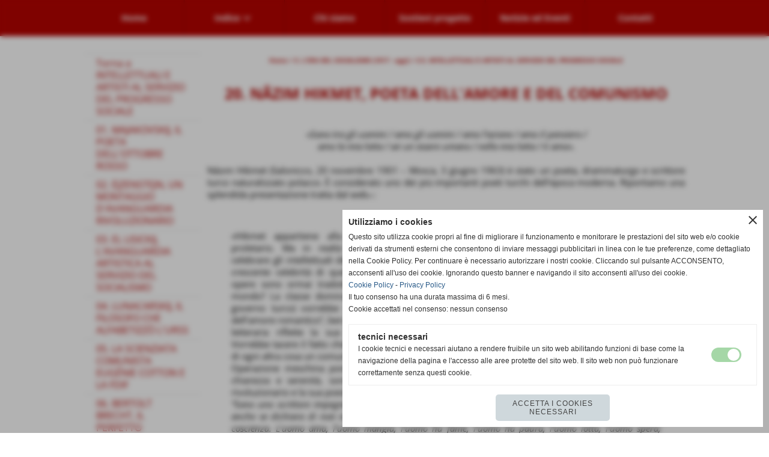

--- FILE ---
content_type: text/html; charset=UTF-8
request_url: https://www.storiauniversale.it/20-NAZIM-HIKMET-POETA-DELL-AMORE-E-DEL-COMUNISMO.htm
body_size: 14839
content:
<!-- T. scheda: 0.001 -->
<!-- T. pagine: 0.050 -->
<!DOCTYPE html>
<html lang="it">
<head>
<title>20. N&Acirc;ZIM HIKMET, POETA DELL'AMORE E DEL COMUNISMO</title>
<meta charset="utf-8">
<meta name="description" content="N&acirc;z&#305;m Hikmet (Salonicco, 20 novembre 1901 &ndash; Mosca, 3 giugno 1963) &egrave; stato un poeta, drammaturgo e scrittore turco naturalizzato polacco. &Egrave; considerato uno">
<meta name="keywords" content="20. N&Acirc;ZIM HIKMET, POETA DELL'AMORE E DEL COMUNISMO,N&acirc;z&#305;m Hikmet (Salonicco, 20 novembre 1901 &ndash; Mosca, 3 giugno 1963) &egrave; stato un poeta, drammaturgo e sc,Hikmet appartiene alla cultura ed all'orgoglio proletario. Ma in realt&agrave; cosa sono chiamati a celebra">
<link rel="canonical" href="https://www.storiauniversale.it/20-NAZIM-HIKMET-POETA-DELL-AMORE-E-DEL-COMUNISMO.htm"><meta http-equiv="Content-Security-Policy" content="upgrade-insecure-requests">
<meta property="og:author" content="www.storiauniversale.it">
<meta property="og:publisher" content="www.sitopiu.it">
<meta name="generator" content="www.sitopiu.it">
<meta name="robots" content="max-snippet:-1,max-image-preview:standard,max-video-preview:30">
<!-- CODICE HEAD AGGIUNTIVO -->
<!-- Global site tag (gtag.js) - Google Analytics -->
<script async src="https://www.googletagmanager.com/gtag/js?id=UA-50865293-3"></script>
<script>
  window.dataLayer = window.dataLayer || [];
  function gtag(){dataLayer.push(arguments);}
  gtag('js', new Date());

  gtag('config', 'UA-50865293-3');
</script>


<!-- Global site tag (gtag.js) - Google Analytics -->
<script async src="https://www.googletagmanager.com/gtag/js?id=UA-128014024-2"></script>
<script>
 window.dataLayer = window.dataLayer || [];
 function gtag(){dataLayer.push(arguments);}
 gtag('js', new Date());

 gtag('config', 'UA-128014024-2');
</script>

<!-- FINE CODICE HEAD AGGIUNTIVO -->

<link rel="stylesheet preload" as="style" type="text/css" href="https://www.storiauniversale.it/fonts/material-icons/material-icons.css">
<link rel="stylesheet preload" as="style" type="text/css" href="https://www.server149.h725.net/fonts/open-sans/open-sans.css">
<link rel="stylesheet preload" as="style" type="text/css" href="https://www.server149.h725.net/fonts/pontano-sans/pontano-sans.css">
<link rel="stylesheet preload" as="style" type="text/css" href="https://www.server149.h725.net/fonts/roboto/roboto.css">
	
<link href="https://www.storiauniversale.it/css_personali/cachestile_ridotta1_larga1_2187.css" rel="stylesheet" type="text/css" media="all">
<meta name="viewport" content="width=device-width, initial-scale=1.0">
<meta name="format-detection" content="telephone=no">
<script src="https://www.storiauniversale.it/js/jquery.js"></script>
<script src="https://www.storiauniversale.it/js/datatimepicker/jquery.ui.timepicker.js?v=0.3.2" defer></script>
<link href="https://www.storiauniversale.it/js/datatimepicker/jquery.ui.timepicker.css?v=0.3.2" rel="stylesheet" type="text/css"/>
<script src="https://www.storiauniversale.it/js/jquery.ui.core.js"></script>
<script src="https://www.storiauniversale.it/js/datatimepicker/jquery.ui.datepicker.js" defer></script>
<script src="https://www.storiauniversale.it/js/datatimepicker/jquery.ui.timepicker-it.js" defer></script>
<script src="https://www.storiauniversale.it/js/datatimepicker/jquery.ui.datepicker-it.js" defer></script>
<link rel="stylesheet" href="https://www.storiauniversale.it/js/jquery-ui.css">

<script src="https://www.storiauniversale.it/js/libvarie.js?lu=04122025160231"></script>
<script src="https://www.storiauniversale.it/js/cookie/cookie.php?lu=04122025160231" defer></script>
<script src="https://www.storiauniversale.it/js/defer.php?lu=04122025160231" defer></script>
<script src="https://www.storiauniversale.it/js/menu.php?lu=04122025160231" defer></script>
<script src="https://www.storiauniversale.it/js/carrello.php?lu=04122025160231" defer></script>

<link rel="stylesheet preload" as="style" type="text/css" href="https://www.storiauniversale.it/js/slideshow/slideshow_css.php?lu=04122025160231">
<script src="https://www.storiauniversale.it/js/slideshow/slideshow_js.php?lu=04122025160231" defer></script>

<link rel="stylesheet preload" as="style" type="text/css" href="https://www.storiauniversale.it/js/slideshow2.0/slideshow_css.php?lu=04122025160231">
<script src="https://www.storiauniversale.it/js/slideshow2.0/slideshow_js.php?lu=04122025160231" defer></script>

<link rel="stylesheet preload" as="style" type="text/css" href="https://www.storiauniversale.it/js/calendario/calendario.css?lu=04122025160231">
<script src="https://www.storiauniversale.it/js/calendario/calendario.js?lu=04122025160231" defer></script>

<link rel="stylesheet preload" as="style" type="text/css" href="https://www.storiauniversale.it/js/boxscorrimento/boxscorrimento_css.php">
<script src="https://www.storiauniversale.it/js/boxscorrimento/boxscorrimento_js.php?lu=04122025160231" defer></script>

<link rel="stylesheet preload" as="style" type="text/css" href="https://www.storiauniversale.it/lightbox/lightbox_css.php?lu=04122025160231">
<script src="https://www.storiauniversale.it/lightbox/lightbox.js?lu=04122025160231" defer></script>

<script src="https://www.storiauniversale.it/js/inviaamico/inviaamico.js?lu=04122025160231" defer></script>

<!--Per rendere il sistema dei video di sfondo funzionante anche su explorer NON ELIMINARE LACIARE COSI-->
<!--[if lt IE 9]>
<script>
document.createElement('video');
</script>
<![endif]-->


<!-- NON SONO UN MODELLO -->	<script>
		var $jQCheckCampoAggiuntivo = jQuery.noConflict();
		
		$jQCheckCampoAggiuntivo(document).ready(function (index){
			
			$jQCheckCampoAggiuntivo("form[id^='moduloOrdine']").submit(function(index) {
				
				var selettore=$jQCheckCampoAggiuntivo(this).attr('id');
				var array=selettore.split('moduloOrdine');
				var trovate2=true;
				var patternemail = new RegExp(/^(("[\w-+\s]+")|([\w-+]+(?:\.[\w-+]+)*)|("[\w-+\s]+")([\w-+]+(?:\.[\w-+]+)*))(@((?:[\w-+]+\.)*\w[\w-+]{0,66})\.([a-z]{2,6}(?:\.[a-z]{2})?)$)|(@\[?((25[0-5]\.|2[0-4][\d]\.|1[\d]{2}\.|[\d]{1,2}\.))((25[0-5]|2[0-4][\d]|1[\d]{2}|[\d]{1,2})\.){2}(25[0-5]|2[0-4][\d]|1[\d]{2}|[\d]{1,2})\]?$)/i);
				var patterndate = new RegExp(/(?:0[1-9]|[12][0-9]|3[01])\/(?:0[1-9]|1[0-2])\/(?:19|20\d{2})/);
				
				$jQCheckCampoAggiuntivo("#moduloOrdine"+array[1]+" div[id^='ordinedatoaggiuntivovis_']").each(function (index, value) { 
					
					if(
						(!$jQCheckCampoAggiuntivo(this).find('input').val() || $jQCheckCampoAggiuntivo(this).find('input').val()=='undefined') && 
						(!$jQCheckCampoAggiuntivo(this).find('select').val() || $jQCheckCampoAggiuntivo(this).find('select').val()=='undefined') && 
						(!$jQCheckCampoAggiuntivo(this).find('textarea').val() || $jQCheckCampoAggiuntivo(this).find('textarea').val()=='undefined')
					)
					{
						trovate2=false;
					}
					else
					{
						//controllo i dati inseriti se email o data
						if($jQCheckCampoAggiuntivo(this).find('input').attr("id"))
						{
							var tipocampo = $jQCheckCampoAggiuntivo(this).find('input').attr("id").split('_');
							if(tipocampo[0]=='campoemail') 
							{
								if(!patternemail.test( $jQCheckCampoAggiuntivo(this).find('input').val() ))
								{
									trovate2=false;
								}								
							}
							else if(tipocampo[0]=='campodata')
							{
								if(!patterndate.test( $jQCheckCampoAggiuntivo(this).find('input').val() ))
								{
									trovate2=false;
								}
							}
						}						
					}													
				});
				
				if(!trovate2)
					{
					$jQCheckCampoAggiuntivo("#moduloOrdine"+array[1]+" #avvisocampiaggiuntivicomprasubito"+array[1]).show();
					return false;
					}
				else
					{
					$jQCheckCampoAggiuntivo("#moduloOrdine"+array[1]+" #avvisocampiaggiuntivicomprasubito"+array[1]).hide();
					}
			});
		});
	</script>
	
		
	
<style>

</style>
<!-- foglio stampa -->
<link rel="stylesheet" href="https://www.storiauniversale.it/css/stampa.css" media="print"> 

<!-- T. intestazionecss: 0.010 -->
	
<script>
var $jQPagina = jQuery.noConflict();
$jQPagina(document).ready(function (){
 
	initialize();
});

function initialize() {
}
</script>
<meta property="og:title" content="20. N&Acirc;ZIM HIKMET, POETA DELL'AMORE E DEL COMUNISMO" />
<meta property="og:type" content="article" />
<meta property="og:url" content="https://www.storiauniversale.it/20-NAZIM-HIKMET-POETA-DELL-AMORE-E-DEL-COMUNISMO.htm" />
<meta property="og:description" content="N&acirc;z&#305;m Hikmet (Salonicco, 20 novembre 1901 &ndash; Mosca, 3 giugno 1963) &egrave; stato un poeta, drammaturgo e scrittore turco naturalizzato polacco. &Egrave; considerato uno" />
<!-- img meta: nazim-hikmet-poeta-dell-amore-e-del-comunismo.jpg --><!-- 3 -->
<meta property="og:image" content="https://www.storiauniversale.it/foto/grandi/nazim-hikmet-poeta-dell-amore-e-del-comunismo.jpg" />
<meta name="twitter:image" content="https://www.storiauniversale.it/foto/grandi/nazim-hikmet-poeta-dell-amore-e-del-comunismo.jpg" />
<meta name="twitter:image:alt" content="nazim-hikmet-poeta-dell-amore-e-del-comunismo" />
<meta property="og:image:type" content="image/jpg" />
<meta property="og:image:width" content="800" />
<meta property="og:image:height" content="489" />

<meta name="twitter:card" content="summary_large_image">
<meta name="twitter:creator" content="@storiauniversale.it" />
<meta name="twitter:site" content="@storiauniversale.it">
<meta name="twitter:title" content="20. N&Acirc;ZIM HIKMET, POETA DELL'AMORE E DEL COMUNISMO">
<meta name="twitter:description" content="N&acirc;z&#305;m Hikmet (Salonicco, 20 novembre 1901 &ndash; Mosca, 3 giugno 1963) &egrave; stato un poeta, drammaturgo e scrittore turco naturalizzato polacco. &Egrave; considerato uno">
<meta name="twitter:domain" content="www.storiauniversale.it"></head>
<body id="pagine_aggiuntive-scheda-306" class="pagine_aggiuntive-root-17">
	<a href="#contenuto-main" class="skip-link">Salta al contenuto principale</a>
<!-- inizio oggetti liberi body --><!-- fine oggetti liberi body -->
	<div id="sfondo-sito">
		<div id="data-ora">09 Dicembre 2025</div>
		
	<div id="accessoriofisso01"></div><div id="accessoriofisso02"></div><div id="accessorio-iniziosito"></div>
	<header id="testa" role="banner">
	    <div id="testa-interna"><!-- inizio oggetti liberi testa -->
<!-- fine oggetti liberi testa --><!-- no cache --><!-- menu: 1 | eredita: no | chi eredita:  | tipo: orizzontale -->
	<div id="ancora-menu-orizzontale1-34"></div>
	<nav class="menu-orizzontale menu-orizzontale-con-blocco" id="menu-orizzontale1-34" style="z-index: 99" data-tipoMenu="orizzontale">
		<div class="menu-orizzontale-riga">
			<ul><li class="menu-orizzontale-tasto">
	<a href="https://www.storiauniversale.it/" title="Home" data-urlPulsante="" data-moduloPulsante="homepage">Home</a>
</li><li class="menu-orizzontale-tasto">
	<a href="https://www.storiauniversale.it/Indice.htm" title="Indice" data-hatendina="true" data-urlPulsante="Indice.htm" data-moduloPulsante="pagine_aggiuntive">Indice</a><span class="menu-orizzontale-tasto-aprichiudi notranslate">keyboard_arrow_down</span>
					<div class="menu-orizzontale-tendina">
						<div class="menu-orizzontale-tendina-tasto">
							<a href="https://www.storiauniversale.it/indice-dettagliato.htm" title="Indice dettagliato" data-urlPulsante="indice-dettagliato.htm" data-moduloPulsante="pagine_aggiuntive">Indice dettagliato</a>
						</div>
					</div>
</li><li class="menu-orizzontale-tasto">
	<a href="https://www.storiauniversale.it/Chi-siamo.htm" title="Chi siamo" data-urlPulsante="Chi-siamo.htm" data-moduloPulsante="pagine_aggiuntive">Chi siamo</a>
</li><li class="menu-orizzontale-tasto">
	<a href="https://www.storiauniversale.it/Sostieni-il-progetto.htm" title="Sostieni il progetto" data-urlPulsante="Sostieni-il-progetto.htm" data-moduloPulsante="pagine_aggiuntive">Sostieni progetto</a>
</li><li class="menu-orizzontale-tasto">
	<a href="Notizie-ed-Eventi.htm" title="Notizie ed Eventi" data-urlPulsante="categorie.php?modulo_attuale=news" data-moduloPulsante="news">Notizie ed Eventi</a>
</li><li class="menu-orizzontale-tasto">
	<a href="https://www.storiauniversale.it/Contatti.htm" title="Contatti" data-urlPulsante="Contatti.htm" data-moduloPulsante="pagine_aggiuntive">Contatti</a>
</li>
				</ul>
			</div>
		</nav><!-- T. menu 34 parziale1: 0.000 | parziale2: 0.002 --><!-- T. menu 34: 0.002 -->		
	    <!-- CHIUSURA DI testa-interna -->
		</div>
	<!-- CHIUSURA DI testa -->
	</header>
	
	<div id="accessorio-iniziocontenuti"></div>		<div id="corpo-contenitore">
			<div id="corpo-contenuto-paginainterna">
				
				<div id="menu"><!-- no cache --><!-- menu: 193 | eredita: no | chi eredita:  | tipo: verticale -->
<nav id="menu-verticale-nav193-816" class="menu-verticale-box mv-scatola" data-tipoMenu="verticale">
	<div class="mv-testa">N&Acirc;ZIM HIKMET, POETA DELL&#39;AMORE E DEL COMUNISMO</div>
	<div class="mv-corpo">
				<div class="mv-link01-corpo">
					<a href="https://www.storiauniversale.it/55-INTELLETTUALI-E-ARTISTI-AL-SERVIZIO-DEL-PROGRESSO-SOCIALE.htm" title="5.5. INTELLETTUALI E ARTISTI AL SERVIZIO DEL PROGRESSO SOCIALE" data-urlPulsante="55-INTELLETTUALI-E-ARTISTI-AL-SERVIZIO-DEL-PROGRESSO-SOCIALE.htm" data-moduloPulsante="pagine_aggiuntive">Torna a INTELLETTUALI E ARTISTI AL SERVIZIO DEL PROGRESSO SOCIALE</a>
				</div>
				<div class="mv-link01-corpo">
					<a href="https://www.storiauniversale.it/1-MAJAKOVSKIJ-IL-POETA-DELL-OTTOBRE-ROSSO.htm" title="1. MAJAKOVSKIJ, IL POETA DELL'OTTOBRE ROSSO" data-urlPulsante="1-MAJAKOVSKIJ-IL-POETA-DELL-OTTOBRE-ROSSO.htm" data-moduloPulsante="pagine_aggiuntive">01. MAJAKOVSKIJ, IL POETA DELL'OTTOBRE ROSSO</a>
				</div>
				<div class="mv-link01-corpo">
					<a href="https://www.storiauniversale.it/2-JZENSTEJN-UN-MONTAGGIO-D-AVANGUARDIA-RIVOLUZIONARIO.htm" title="2. &#278;JZENSTEJN, UN MONTAGGIO D'AVANGUARDIA RIVOLUZIONARIO" data-urlPulsante="2-JZENSTEJN-UN-MONTAGGIO-D-AVANGUARDIA-RIVOLUZIONARIO.htm" data-moduloPulsante="pagine_aggiuntive">02. &#278;JZENSTEJN, UN MONTAGGIO D'AVANGUARDIA RIVOLUZIONARIO</a>
				</div>
				<div class="mv-link01-corpo">
					<a href="https://www.storiauniversale.it/3-EL-LISICKIJ-L-AVANGUARDIA-ARTISTICA-AL-SERVIZIO-DEL-SOCIALISMO.htm" title="3. EL LISICKIJ, L'AVANGUARDIA ARTISTICA AL SERVIZIO DEL SOCIALISMO" data-urlPulsante="3-EL-LISICKIJ-L-AVANGUARDIA-ARTISTICA-AL-SERVIZIO-DEL-SOCIALISMO.htm" data-moduloPulsante="pagine_aggiuntive">03. EL LISICKIJ, L'AVANGUARDIA ARTISTICA AL SERVIZIO DEL SOCIALISMO</a>
				</div>
				<div class="mv-link01-corpo">
					<a href="https://www.storiauniversale.it/4-LUNACARSKIJ-IL-FILOSOFO-CHE-ALFABETIZZO-L-URSS.htm" title="4. LUNACARSKIJ, IL FILOSOFO CHE ALFABETIZZ&Ograve; L'URSS" data-urlPulsante="4-LUNACARSKIJ-IL-FILOSOFO-CHE-ALFABETIZZO-L-URSS.htm" data-moduloPulsante="pagine_aggiuntive">04. LUNACARSKIJ, IL FILOSOFO CHE ALFABETIZZ&Ograve; L'URSS</a>
				</div>
				<div class="mv-link01-corpo">
					<a href="https://www.storiauniversale.it/5-LA-SCIENZIATA-COMUNISTA-EUGENIE-COTTON-E-LA-FDIF.htm" title="5. LA SCIENZIATA COMUNISTA EUG&Eacute;NIE COTTON E LA FDIF" data-urlPulsante="5-LA-SCIENZIATA-COMUNISTA-EUGENIE-COTTON-E-LA-FDIF.htm" data-moduloPulsante="pagine_aggiuntive">05. LA SCIENZIATA COMUNISTA EUG&Eacute;NIE COTTON E LA FDIF</a>
				</div>
				<div class="mv-link01-corpo">
					<a href="https://www.storiauniversale.it/6-BERTOLT-BRECHT-IL-PERFETTO-INTELLETTUALE-ORGANICO.htm" title="6. BERTOLT BRECHT, IL PERFETTO INTELLETTUALE ORGANICO" data-urlPulsante="6-BERTOLT-BRECHT-IL-PERFETTO-INTELLETTUALE-ORGANICO.htm" data-moduloPulsante="pagine_aggiuntive">06. BERTOLT BRECHT, IL PERFETTO INTELLETTUALE ORGANICO</a>
				</div>
				<div class="mv-link01-corpo">
					<a href="https://www.storiauniversale.it/7-I-ROMANZI-ANTICAPITALISTI-DI-THEODORE-DREISER.htm" title="7. I ROMANZI ANTICAPITALISTI DI THEODORE DREISER" data-urlPulsante="7-I-ROMANZI-ANTICAPITALISTI-DI-THEODORE-DREISER.htm" data-moduloPulsante="pagine_aggiuntive">07. I ROMANZI ANTICAPITALISTI DI THEODORE DREISER</a>
				</div>
				<div class="mv-link01-corpo">
					<a href="https://www.storiauniversale.it/8-LE-DENUNCE-OPERAISTE-DI-UPTON-SINCLAIR.htm" title="8. LE DENUNCE OPERAISTE DI UPTON SINCLAIR" data-urlPulsante="8-LE-DENUNCE-OPERAISTE-DI-UPTON-SINCLAIR.htm" data-moduloPulsante="pagine_aggiuntive">08. LE DENUNCE OPERAISTE DI UPTON SINCLAIR</a>
				</div>
				<div class="mv-link01-corpo">
					<a href="https://www.storiauniversale.it/9-LA-VITA-MILITANTE-DI-ERNEST-HEMINGWAY.htm" title="9. LA VITA MILITANTE DI ERNEST HEMINGWAY" data-urlPulsante="9-LA-VITA-MILITANTE-DI-ERNEST-HEMINGWAY.htm" data-moduloPulsante="pagine_aggiuntive">09. LA VITA MILITANTE DI ERNEST HEMINGWAY</a>
				</div>
				<div class="mv-link01-corpo">
					<a href="https://www.storiauniversale.it/10-FEDERICO-GARCIA-LORCA-POETA-SPAGNOLO-ANTIFASCISTA.htm" title="10. FEDERICO GARCIA LORCA, POETA SPAGNOLO ANTIFASCISTA" data-urlPulsante="10-FEDERICO-GARCIA-LORCA-POETA-SPAGNOLO-ANTIFASCISTA.htm" data-moduloPulsante="pagine_aggiuntive">10. FEDERICO GARCIA LORCA, POETA SPAGNOLO ANTIFASCISTA</a>
				</div>
				<div class="mv-link01-corpo">
					<a href="https://www.storiauniversale.it/11-IL-FILOSOFO-GEORGES-POLITZER-PARTIGIANO-COMUNISTA.htm" title="11. IL FILOSOFO GEORGES POLITZER, PARTIGIANO COMUNISTA" data-urlPulsante="11-IL-FILOSOFO-GEORGES-POLITZER-PARTIGIANO-COMUNISTA.htm" data-moduloPulsante="pagine_aggiuntive">11. IL FILOSOFO GEORGES POLITZER, PARTIGIANO COMUNISTA</a>
				</div>
				<div class="mv-link01-corpo">
					<a href="https://www.storiauniversale.it/12-IL-TEATRO-ANTIBORGHESE-DI-GEORGE-BERNARD-SHAW.htm" title="12. IL TEATRO ANTIBORGHESE DI GEORGE BERNARD SHAW" data-urlPulsante="12-IL-TEATRO-ANTIBORGHESE-DI-GEORGE-BERNARD-SHAW.htm" data-moduloPulsante="pagine_aggiuntive">12. IL TEATRO ANTIBORGHESE DI GEORGE BERNARD SHAW</a>
				</div>
				<div class="mv-link01-corpo">
					<a href="https://www.storiauniversale.it/13-HENRI-BARBUSSE-UN-GENIO-LETTERARIO-CANCELLATO-DALLA-MEMORIA.htm" title="13. HENRI BARBUSSE, UN GENIO LETTERARIO CANCELLATO DALLA MEMORIA" data-urlPulsante="13-HENRI-BARBUSSE-UN-GENIO-LETTERARIO-CANCELLATO-DALLA-MEMORIA.htm" data-moduloPulsante="pagine_aggiuntive">13. HENRI BARBUSSE, UN GENIO LETTERARIO CANCELLATO DALLA MEMORIA</a>
				</div>
				<div class="mv-link01-corpo">
					<a href="https://www.storiauniversale.it/14-IL-COMUNISMO-ERETICO-DI-WALTER-BENJAMIN.htm" title="14. IL COMUNISMO &ldquo;ERETICO&rdquo; DI WALTER BENJAMIN" data-urlPulsante="14-IL-COMUNISMO-ERETICO-DI-WALTER-BENJAMIN.htm" data-moduloPulsante="pagine_aggiuntive">14. IL COMUNISMO &ldquo;ERETICO&rdquo; DI WALTER BENJAMIN</a>
				</div>
				<div class="mv-link01-corpo">
					<a href="https://www.storiauniversale.it/15-LA-SCELTA-SOCIALISTA-DI-EINSTEIN.htm" title="15. LA SCELTA SOCIALISTA DI EINSTEIN" data-urlPulsante="15-LA-SCELTA-SOCIALISTA-DI-EINSTEIN.htm" data-moduloPulsante="pagine_aggiuntive">15. LA SCELTA SOCIALISTA DI EINSTEIN</a>
				</div>
				<div class="mv-link01-corpo">
					<a href="https://www.storiauniversale.it/16-LUDWIG-WITTGENSTEIN-FILOSOFO-SIMPATIZZANTE-DELL-URSS.htm" title="16. LUDWIG WITTGENSTEIN, FILOSOFO SIMPATIZZANTE DELL'URSS" data-urlPulsante="16-LUDWIG-WITTGENSTEIN-FILOSOFO-SIMPATIZZANTE-DELL-URSS.htm" data-moduloPulsante="pagine_aggiuntive">16. LUDWIG WITTGENSTEIN, FILOSOFO SIMPATIZZANTE DELL'URSS</a>
				</div>
				<div class="mv-link01-corpo">
					<a href="https://www.storiauniversale.it/17-JOHN-DESMOND-BERNAL-DAI-RAGGI-X-AL-PREMIO-STALIN-PER-LA-PACE.htm" title="17. JOHN DESMOND BERNAL: DAI RAGGI X AL PREMIO STALIN PER LA PACE" data-urlPulsante="17-JOHN-DESMOND-BERNAL-DAI-RAGGI-X-AL-PREMIO-STALIN-PER-LA-PACE.htm" data-moduloPulsante="pagine_aggiuntive">17. JOHN DESMOND BERNAL: DAI RAGGI X AL PREMIO STALIN PER LA PACE</a>
				</div>
				<div class="mv-link01-corpo">
					<a href="https://www.storiauniversale.it/18-IL-FISICO-PARTIGIANO-JEAN-FREDERIC-JOLIOT-CURIE.htm" title="18. IL FISICO PARTIGIANO JEAN FREDERIC JOLIOT-CURIE" data-urlPulsante="18-IL-FISICO-PARTIGIANO-JEAN-FREDERIC-JOLIOT-CURIE.htm" data-moduloPulsante="pagine_aggiuntive">18. IL FISICO PARTIGIANO JEAN FREDERIC JOLIOT-CURIE</a>
				</div>
				<div class="mv-link01-corpo">
					<a href="https://www.storiauniversale.it/19-PABLO-PICASSO-ARTISTA-COMUNISTA.htm" title="19. PABLO PICASSO, ARTISTA COMUNISTA" data-urlPulsante="19-PABLO-PICASSO-ARTISTA-COMUNISTA.htm" data-moduloPulsante="pagine_aggiuntive">19. PABLO PICASSO, ARTISTA COMUNISTA</a>
				</div>
				<div class="mv-link01-corpo">
					<a href="https://www.storiauniversale.it/20-NAZIM-HIKMET-POETA-DELL-AMORE-E-DEL-COMUNISMO.htm" title="20. N&Acirc;ZIM HIKMET, POETA DELL'AMORE E DEL COMUNISMO" data-urlPulsante="20-NAZIM-HIKMET-POETA-DELL-AMORE-E-DEL-COMUNISMO.htm" data-moduloPulsante="pagine_aggiuntive">20. N&Acirc;ZIM HIKMET, POETA DELL'AMORE E DEL COMUNISMO</a>
				</div>
				<div class="mv-link02-corpo">
					<a href="https://www.storiauniversale.it/201-ampldquoio-sono-comunistaamprdquo.htm" title="20.1. &ldquo;IO SONO COMUNISTA&rdquo;" data-urlPulsante="201-ampldquoio-sono-comunistaamprdquo.htm" data-moduloPulsante="pagine_aggiuntive">20.1. &ldquo;IO SONO COMUNISTA&rdquo;</a>
				</div>
				<div class="mv-link01-corpo">
					<a href="https://www.storiauniversale.it/21-LA-VITA-RIVOLUZIONARIA-DI-CHARLIE-CHAPLIN.htm" title="21. LA VITA RIVOLUZIONARIA DI CHARLIE CHAPLIN" data-urlPulsante="21-LA-VITA-RIVOLUZIONARIA-DI-CHARLIE-CHAPLIN.htm" data-moduloPulsante="pagine_aggiuntive">21. LA VITA RIVOLUZIONARIA DI CHARLIE CHAPLIN</a>
				</div>
				<div class="mv-link01-corpo">
					<a href="https://www.storiauniversale.it/22-L-AFFLATO-PER-LA-GIUSTIZIA-DELLO-SCRITTORE-HOWARD-FAST.htm" title="22. L'AFFLATO PER LA GIUSTIZIA DELLO SCRITTORE HOWARD FAST" data-urlPulsante="22-L-AFFLATO-PER-LA-GIUSTIZIA-DELLO-SCRITTORE-HOWARD-FAST.htm" data-moduloPulsante="pagine_aggiuntive">22. L'AFFLATO PER LA GIUSTIZIA DELLO SCRITTORE HOWARD FAST</a>
				</div>
				<div class="mv-link01-corpo">
					<a href="https://www.storiauniversale.it/23-LO-SCENEGGIATORE-COMUNISTA-DONALD-TRUMBO.htm" title="23. LO SCENEGGIATORE COMUNISTA DONALD TRUMBO" data-urlPulsante="23-LO-SCENEGGIATORE-COMUNISTA-DONALD-TRUMBO.htm" data-moduloPulsante="pagine_aggiuntive">23. LO SCENEGGIATORE COMUNISTA DONALD TRUMBO</a>
				</div>
				<div class="mv-link01-corpo">
					<a href="https://www.storiauniversale.it/24-PABLO-NERUDA-IL-POETA-MILITANTE-DEGLI-OPPRESSI.htm" title="24. PABLO NERUDA, IL POETA MILITANTE DEGLI OPPRESSI" data-urlPulsante="24-PABLO-NERUDA-IL-POETA-MILITANTE-DEGLI-OPPRESSI.htm" data-moduloPulsante="pagine_aggiuntive">24. PABLO NERUDA, IL POETA MILITANTE DEGLI OPPRESSI</a>
				</div>
				<div class="mv-link01-corpo">
					<a href="https://www.storiauniversale.it/25-ANNA-SEGHERS-LA-SCRITTRICE-SIMBOLO-DELLA-DDR.htm" title="25. ANNA SEGHERS, LA SCRITTRICE SIMBOLO DELLA DDR" data-urlPulsante="25-ANNA-SEGHERS-LA-SCRITTRICE-SIMBOLO-DELLA-DDR.htm" data-moduloPulsante="pagine_aggiuntive">25. ANNA SEGHERS, LA SCRITTRICE SIMBOLO DELLA DDR</a>
				</div>
				<div class="mv-link01-corpo">
					<a href="https://www.storiauniversale.it/26-JORGE-AMADO-SCRITTORE-BRASILIANO-COMUNISTA.htm" title="26. JORGE AMADO, SCRITTORE BRASILIANO COMUNISTA" data-urlPulsante="26-JORGE-AMADO-SCRITTORE-BRASILIANO-COMUNISTA.htm" data-moduloPulsante="pagine_aggiuntive">26. JORGE AMADO, SCRITTORE BRASILIANO COMUNISTA</a>
				</div>
				<div class="mv-link01-corpo">
					<a href="https://www.storiauniversale.it/27-LOUIS-ARAGON-IL-SURREALISMO-AL-SERVIZIO-DEL-PCF.htm" title="27. LOUIS ARAGON, IL SURREALISMO AL SERVIZIO DEL PCF" data-urlPulsante="27-LOUIS-ARAGON-IL-SURREALISMO-AL-SERVIZIO-DEL-PCF.htm" data-moduloPulsante="pagine_aggiuntive">27. LOUIS ARAGON, IL SURREALISMO AL SERVIZIO DEL PCF</a>
				</div>
				<div class="mv-link01-corpo">
					<a href="https://www.storiauniversale.it/28-LA-LOTTA-ANTIRAZZISTA-E-FILOSOVIETICA-DI-PAUL-ROBESON.htm" title="28. LA LOTTA ANTIRAZZISTA E FILOSOVIETICA DI PAUL ROBESON" data-urlPulsante="28-LA-LOTTA-ANTIRAZZISTA-E-FILOSOVIETICA-DI-PAUL-ROBESON.htm" data-moduloPulsante="pagine_aggiuntive">28. LA LOTTA ANTIRAZZISTA E FILOSOVIETICA DI PAUL ROBESON</a>
				</div>
				<div class="mv-link01-corpo">
					<a href="https://www.storiauniversale.it/29-L-ARCHITETTURA-SOCIALISTA-DI-OSCAR-NIEMEYER.htm" title="29. L'ARCHITETTURA SOCIALISTA DI OSCAR NIEMEYER" data-urlPulsante="29-L-ARCHITETTURA-SOCIALISTA-DI-OSCAR-NIEMEYER.htm" data-moduloPulsante="pagine_aggiuntive">29. L'ARCHITETTURA SOCIALISTA DI OSCAR NIEMEYER</a>
				</div>
				<div class="mv-link01-corpo">
					<a href="https://www.storiauniversale.it/30-LA-VITA-RIVOLUZIONARIA-DEL-FILOSOFO-JEAN-PAUL-SARTRE.htm" title="30. LA VITA RIVOLUZIONARIA DEL FILOSOFO JEAN-PAUL SARTRE" data-urlPulsante="30-LA-VITA-RIVOLUZIONARIA-DEL-FILOSOFO-JEAN-PAUL-SARTRE.htm" data-moduloPulsante="pagine_aggiuntive">30. LA VITA RIVOLUZIONARIA DEL FILOSOFO JEAN-PAUL SARTRE</a>
				</div>
				<div class="mv-link01-corpo">
					<a href="https://www.storiauniversale.it/31-MAURICE-DOBB-UN-ECONOMISTA-MARXISTA.htm" title="31. MAURICE DOBB, UN ECONOMISTA MARXISTA" data-urlPulsante="31-MAURICE-DOBB-UN-ECONOMISTA-MARXISTA.htm" data-moduloPulsante="pagine_aggiuntive">31. MAURICE DOBB, UN ECONOMISTA MARXISTA</a>
				</div>
				<div class="mv-link01-corpo">
					<a href="https://www.storiauniversale.it/32-LA-SCELTA-COMUNISTA-DI-JOSE-SARAMAGO.htm" title="32. LA SCELTA COMUNISTA DI JOS&Egrave; SARAMAGO" data-urlPulsante="32-LA-SCELTA-COMUNISTA-DI-JOSE-SARAMAGO.htm" data-moduloPulsante="pagine_aggiuntive">32. LA SCELTA COMUNISTA DI JOS&Egrave; SARAMAGO</a>
				</div>
				<div class="mv-link01-corpo">
					<a href="https://www.storiauniversale.it/33-IL-REALISMO-MAGICO-E-SOCIALISTA-DI-GABRIEL-GARCIA-MARQUEZ.htm" title="33. IL REALISMO MAGICO E SOCIALISTA DI GABRIEL GARCIA MARQUEZ" data-urlPulsante="33-IL-REALISMO-MAGICO-E-SOCIALISTA-DI-GABRIEL-GARCIA-MARQUEZ.htm" data-moduloPulsante="pagine_aggiuntive">33. IL REALISMO MAGICO E SOCIALISTA DI GABRIEL GARCIA MARQUEZ</a>
				</div>
				<div class="mv-link01-corpo">
					<a href="https://www.storiauniversale.it/34-L-INTELLETTUALE-MILITANTE-GYORGY-LUKACS-GIGANTE-DEL-MARXISMO.htm" title="34. L'INTELLETTUALE MILITANTE GY&Ouml;RGY LUK&Aacute;CS, GIGANTE DEL MARXISMO" data-urlPulsante="34-L-INTELLETTUALE-MILITANTE-GYORGY-LUKACS-GIGANTE-DEL-MARXISMO.htm" data-moduloPulsante="pagine_aggiuntive">34. L'INTELLETTUALE MILITANTE GY&Ouml;RGY LUK&Aacute;CS, GIGANTE DEL MARXISMO</a>
				</div>
				<div class="mv-link01-corpo">
					<a href="https://www.storiauniversale.it/35-ANGELA-DAVIS-COMUNISTA-PERCHE-NERA-E-OPPRESSA.htm" title="35. ANGELA DAVIS, COMUNISTA PERCH&Eacute; NERA E OPPRESSA" data-urlPulsante="35-ANGELA-DAVIS-COMUNISTA-PERCHE-NERA-E-OPPRESSA.htm" data-moduloPulsante="pagine_aggiuntive">35. ANGELA DAVIS, COMUNISTA PERCH&Eacute; NERA E OPPRESSA</a>
				</div>
				<div class="mv-link01-corpo">
					<a href="https://www.storiauniversale.it/36-IL-FILOSOFO-ALEKSANDR-ZINOV-EV-EX-DISSIDENTE-SOVIETICO.htm" title="36. IL FILOSOFO ALEKSANDR ZINOV'EV, EX DISSIDENTE SOVIETICO" data-urlPulsante="36-IL-FILOSOFO-ALEKSANDR-ZINOV-EV-EX-DISSIDENTE-SOVIETICO.htm" data-moduloPulsante="pagine_aggiuntive">36. IL FILOSOFO ALEKSANDR ZINOV'EV, EX DISSIDENTE SOVIETICO</a>
				</div>
	</div>
</nav><!-- T. menu 816 parziale1: 0.000 | parziale2: 0.025 --><!-- T. menu 816: 0.025 --></div>				<div id="contenuti" class="pagine_aggiuntive-scheda scheda">
				
				<main class="pag00" id="contenuto-main" role="main">
										<div class="pag00-testa">
								<div class="sottotitolo"><span class="nascosto">percorso: </span><a href="https://www.storiauniversale.it/" title="torna a Home">Home</a> &gt; <a href="5-L-ERA-DEL-SOCIALISMO-1917-oggi.htm" title="torna a 5. L'ERA DEL SOCIALISMO (1917 - oggi)">5. L'ERA DEL SOCIALISMO (1917 - oggi)</a> &gt; <a href="55-INTELLETTUALI-E-ARTISTI-AL-SERVIZIO-DEL-PROGRESSO-SOCIALE.htm" title="torna a 5.5. INTELLETTUALI E ARTISTI AL SERVIZIO DEL PROGRESSO SOCIALE">5.5. INTELLETTUALI E ARTISTI AL SERVIZIO DEL PROGRESSO SOCIALE</a></div>					</div> 
											<div class="pag00-corpo">
																
								<!-- pag01 - contenuti -->
								<article class="pag01">
									
								<header class="pag01-testa"><div class="titolo"><h1>20. N&Acirc;ZIM HIKMET, POETA DELL'AMORE E DEL COMUNISMO</h1></div>
								</header>									<div class="pag01-corpo">
											<div class="testo">
		
            <div class="paragrafoPagina tipoparagrafotesto" id="paragrafoPagina4276">
            
                <div class="paragrafoPaginaContenuto">   
				    <div class="pag02">											
    					<div class="pag02-corpo">
    						<div style="text-align: center;"><div style="text-align: justify;"><div style="text-align: center;">&laquo;<em>Sono tra gli uomini / amo gli uomini / amo l&rsquo;azione / amo il pensiero / <BR>amo la mia lotta / sei un essere umano / nella mia lotta / ti amo</em>&raquo;.</div></div></div><div style="text-align: justify;"><BR>N&acirc;z&#305;m Hikmet (Salonicco, 20 novembre 1901 &ndash; Mosca, 3 giugno 1963) &egrave; stato un poeta, drammaturgo e scrittore turco naturalizzato polacco. &Egrave; considerato uno dei pi&ugrave; importanti poeti turchi dell'epoca moderna. Riportiamo una splendida presentazione tratta dal web<span style="font-size: 8px;">41</span>:<!--[if !supportFootnotes]--><!--[endif]--><!--[if !supportFootnotes]--><!--[endif]--><!--[if !supportFootnotes]--><!--[endif]--></div>	</div>	
                    </div>	      
                </div>	
			</div>
		
            <div class="paragrafoPagina tipoparagrafoimmagine" id="paragrafoPagina4277">
            
                <div class="paragrafoPaginaContenuto">   
				    <div class="pag02">											
    					<div class="pag02-corpo">
    						
			    		<div class="float-right struttura-immagine-dx">
							<div class="galleria-foto">
<div class="lb-galleriafotografica">    
 
        <label for="imagepagina4277-1" title="zoom">
            <img src="foto/grandi/nazim-hikmet-poeta-dell-amore-e-del-comunismo.jpg" width="" height="" alt="nazim-hikmet-poeta-dell-amore-e-del-comunismo" class="fotodazoomare" title="">
			<input type="hidden" id="datipagina4277-1" data-pathfoto="foto/grandi/nazim-hikmet-poeta-dell-amore-e-del-comunismo.jpg" data-didascalia="" data-srcset="" data-sizes="" data-width="" data-height="" data-alt="nazim-hikmet-poeta-dell-amore-e-del-comunismo" data-title="">
        </label>
			<input type="hidden" id="lb-maxelementpagina4277" data-maxelement="1">
	        <div class="lb-overlay" id="overlayimagepagina4277">	
	            <label for="lb-closepagina4277">
	                <span class="lb-close">X CLOSE</span>					
					<span class="lb-contenitoreimmagine">					
	    	     		<img src="" srcset="" sizes="" width="" height="" alt="" title="" />
	    				 
	                    <label for="imagepagina4277" title="<< precedente" class="lb-thumbimg">
	                        <span class="lb-prev"><span class="material-icons notranslate">keyboard_arrow_left</span></span>
	                    </label> 
	                    <label for="imagepagina4277" title="successivo >>" class="lb-thumbimg">
	                        <span class="lb-next"><span class="material-icons notranslate">keyboard_arrow_right</span></span>
	                    </label>	
					</span>    				
					<span class="lb-didascalia"></span>				
	            </label>            
	        </div>    
<input type="radio" name="lb-gallerypagina4277" id="lb-closepagina4277">
</div>  
</div>
						</div>
						<div class="descrizione"><div style="text-align: justify;"><blockquote>&laquo;Hikmet appartiene alla cultura ed all'orgoglio proletario. Ma in realt&agrave; cosa sono chiamati a celebrare gli intellettuali della borghesia, spinti della crescente celebrit&agrave; di questo grande artista le cui opere sono ormai tradotte in tutte le lingue del mondo? La classe dominante (ed in particolare il governo turco) vorrebbe ridurre Hikmet a &ldquo;poeta dell&rsquo;amore romantico&rdquo;, ben sapendo che la sua opera letteraria riflette la sua fermezza rivoluzionaria. Vorrebbe tacere il fatto che Nazim Hikmet era prima di ogni altra cosa un comunista. <BR>Operazione meschina poich&eacute; l'arte che ha creato, la sua semplicit&agrave; e potenza espressiva, la sua chiarezza e serenit&agrave;, sono inseparabili dalla sua coscienza di classe. La sua vita di militante rivoluzionario e la sua poesia formano un tutt&rsquo;uno.<BR><em>&ldquo;Sono uno scrittore impegnato</em> - dichiar&ograve; una volta - <em>credo che ogni scrittore, anche se molto ermetico, anche se dichiara di non essere impegnato, non pu&ograve; non essere tale. &Egrave; solo una questione di gradi, di coscienza. L'uomo ama, l'uomo mangia, l'uomo ha fame, l'uomo ha paura, l'uomo lotta, l'uomo spera; allora, se io scrivo per le speranze dell'uomo, o per l'amore dell'uomo, o per la sua fame, o per la sua nostalgia, scrivo tutto questo da un determinato punto di vista. E non si pu&ograve; scrivere da un punto di vista astratto, si scrive sempre da un punto di vista concreto. Ogni scrittore, dunque, &egrave; impegnato. Io sono marxista, sono comunista&rdquo;</em>. Avrete un bel cercare la metafisica e il decadentismo nelle poesie di Nazim. Troverete invece la dialettica marxista, che non &egrave; un metodo freddo ed impersonale essendo imbevuto di vero interesse per l'essere umano, per il popolo che soffre. Troverete un vigore, una forza d'animo, una gioia di vivere, un ottimismo rivoluzionario che sorprende anche chi conosce la dura esistenza dell'autore. Nelle poesie di Nazim non ci sono personaggi ideali, immaginari. Ci sono donne e uomini reali, cos&igrave; come sono, non come si vorrebbe che fossero. C'&egrave; l'uomo con tutti i suoi difetti ed i suoi slanci, l&rsquo;uomo come potrebbe diventare una volta realizzato il mondo nuovo della solidariet&agrave; e della uguaglianza. Hikmet questi principi li aveva appresi ben presto nella sua militanza. Sentite cosa diceva da giovane: &ldquo;<em>Era necessario, a quanto pare, che passassi nell'Unione Sovietica. Era la fine del 1921. Fui mille volte pi&ugrave; stupito, e sentii un amore e un'ammirazione cento volte pi&ugrave; forti, perch&eacute; avevo scoperto, in quel 1921-22, una carestia cento volte pi&ugrave; terribile, e delle cimici cento volte pi&ugrave; feroci, e una lotta contro tutto un mondo cento volte pi&ugrave; potente, e una immensa speranza, un'immensa gioia di vivere, di creare. Ho scoperto tutta un'altra umanit&agrave;</em>&rdquo;. Quegli stessi principi, quello stesso entusiasmo Hikmet li ha continuati a coltivare con un impegno che non &egrave; mai venuto meno nonostante le persecuzioni, il carcere, la tortura, l'esilio, pagando assai cara la sua coerenza. Cominci&ograve; a pagare nel 1924 quando, rientrato in Turchia e condannato per la sua attivit&agrave; politica a quindici anni di carcere, scapp&ograve; di nuovo a Mosca, dove termin&ograve; gli studi universitari e continu&ograve; l'attivit&agrave; poetica (sempre rigorosamente in turco, sebbene parlasse perfettamente il russo) e la frequentazione degli intellettuali sovietici (Majakovskij, Esenin). <BR>Nel 1928 torn&ograve; clandestinamente in Turchia e l&igrave; rimase ventitr&eacute; anni, in bilico perenne tra la clandestinit&agrave; e la galera. Diciassette di quei ventitr&eacute; li pass&ograve; in una cella, ma complessivamente la borghesia turca - che ora gli restituisce ipocritamente la cittadinanza - riusc&igrave; ad assegnargli cinquantasei anni di prigione, cercando di annientarlo fisicamente e psicologicamente. Vi sarebbe morto se il suo caso non fosse stato portato all'attenzione di tutto il mondo da una campagna internazionale promossa da un comitato composto da Tristan Tzara, Picasso, Sartre ed altri. Pablo Neruda, divenuto amico di Hikmet, ne raccolse una testimonianza: &ldquo;<em>Mi ha detto che &egrave; stato costretto a camminare sul ponte di una nave fino a sentirsi troppo debole per rimanere in piedi, quindi lo hanno legato in una latrina dove gli escrementi arrivavano mezzo metro sopra il pavimento... Il mio fratello poeta ha sentito le sue forze mancare: i miei aguzzini vogliono vedermi soffrire. Resiste con orgoglio. Comincia a cantare: all'inizio la sua voce &egrave; bassa, poi sempre pi&ugrave; alta fino a urlare. Ha cantato tutte le canzoni, tutti i poemi d'amore che riesce a ricordare, i suoi stessi versi, le ballate d'amore dei contadini, gli inni di battaglia della gente comune. Ha cantato qualsiasi cosa la sua mente ricordasse. E cos&igrave; ha vinto i suoi torturatori</em>&rdquo;.<BR>Nonostante i ripetuti arresti e processi, Hikmet non smise mai di scrivere. Se gli toglievano carta e penna elaborava le sue poesie a memoria e le faceva imparare a chi andava a trovarlo. Riusc&igrave; persino a far pubblicare qualcosa in patria. Le iniziali pubblicazioni gli valsero una condanna &ldquo;<em>per aver svolto propaganda comunista nella Marina e nell'Esercito turco</em>&rdquo;. La prima volta venne liberato quasi subito, ma con la successiva raccolta di poesie, non gli and&ograve; altrettanto bene: fu condannato da un tribunale militare a ventotto anni di carcere. Dal 1938, e fino al 1950, le porte del carcere restarono sbarrate: per il compagno, non per la sua poesia. I versi di Hikmet sembravano aggirarsi per la Turchia e per l'intera Europa sospinti dalle ali del vento: ne trovarono fino in Spagna, nelle tasche dei combattenti per la repubblica durante la guerra civile e ci&ograve; gli valse un'altra condanna. Persino Ataturk, il persecutore di sempre, si faceva leggere i suoi versi ben sapendo che era il pi&ugrave; grande poeta turco di tutti i tempi ed uno dei pi&ugrave; grandi del XX secolo. Allo scoppio della seconda guerra mondiale si alline&ograve; alla Germania nazista. Le condizioni della prigionia di Hikmet peggiorarono ancora, con mesi e mesi di segregazione; si aggravarono tanto da causargli un infarto. A lui, al comunista amante della curiosit&agrave; e della scoperta, non davano altro da leggere che il Corano. Per tutta risposta, invent&ograve; un dramma satirico con le fonti che aveva a disposizione: &ldquo;<em>Sono il solo scrittore marxista</em> &ndash; scherzava - <em>che abbia scritto un dramma di argomento biblico basandosi rigorosamente sulle sacre scritture</em>&rdquo;. Ma il frutto vero di quegli anni furono i paesaggi umani, un poema grandioso, in pi&ugrave; di settantamila versi, in cui, partendo dalla sua esperienza personale e con cerchi concentrici sempre pi&ugrave; ampi, giungeva a descrivere l'intera Turchia e ad a cogliere le prospettive generali dell'umanit&agrave;. Buona parte di quel poema &egrave; andato perduto, distrutto dalla polizia turca. Allo stremo delle forze Hikmet inizi&ograve; uno sciopero della fame, nel 1949, per protestare contro le disumane condizioni carcerarie che pativa da pi&ugrave; di dieci anni. Intanto il movimento di opinione a favore della sua causa diventava sempre pi&ugrave; forte, proteste al governo turco giungevano dagli intellettuali democratici di tutti i paesi. Non che le proteste degli intellettuali abbiano mai avuto un peso politico consistente, ma ci sono momenti in cui per questioni di immagine e di diplomazia internazionale un regime sente di dover salvare la faccia. Cos&igrave; Hikmet venne scarcerato nel luglio del 1950. Fuori, a casa, trov&ograve; la moglie Munev&eacute;r che lo aspettava. A lei Hikmet aveva dedicato, dal carcere, versi di struggente bellezza. Poesie dove la donna amata riassume in s&eacute; ogni cosa, il suo paese, la sua lotta, la passione per la libert&agrave; e la giustizia, la speranza, la vita. Una perfetta fusione tra sentimenti e impegno politico. Ma il tempo che Hikmet pass&ograve; a casa, con la sua compagna, fu breve. Perennemente controllato dalla polizia, con la spada di Damocle di un nuovo arresto sulla testa, minacciato dal terrorismo fascista, con una salute ormai malferma, non poteva rischiare ancora. Pochi mesi dopo la sua liberazione prese, di nascosto, la via dell'esilio. La moglie e il figlio che doveva nascere non poterono seguirlo per dieci anni. Di nuovo la separazione dalla casa, dalla famiglia, dal paese che amava. All'inizio Hikmet torn&ograve; a Mosca, la sua seconda patria, dove aveva conosciuto Lenin che era stato per lui il padre ideale e il rivoluzionario esemplare. Poi viaggi&ograve; moltissimo, nell'Europa dell'Est e dell'Ovest; venne in Italia diverse volte, and&ograve; a Cuba (cui dedic&ograve; il poemetto La conga con Fidel); fu a decine di conferenze stampa, interviste, congressi e convegni, sempre portando la sua testimonianza di uomo di partito. <BR>Durante una delle tante uscite pubbliche, dopo alcune domande che sent&igrave; come provocatorie, all'improvviso divenne rosso di collera: &ldquo;<em>Voi vorreste insegnare la libert&agrave; dei vostri padroni</em> &ndash; grid&ograve; &ndash; <em>a me che l'ho provata nel corpo e nello spirito? Io sono stato cacciato dalla mia patria soltanto perch&eacute; ero reo di amare la verit&agrave; e di scriverla nelle mie poesie</em>&rdquo;. Prese fiato, si fece portare un bicchiere d'acqua e concluse: &ldquo;<em>Mi piace bere l'acqua cos&igrave; fredda, tutta d'un fiato perch&eacute; &egrave; uno dei desideri che ho patito di pi&ugrave; in carcere. Mi d&agrave; la certezza, un bicchiere d'acqua bevuto cos&igrave;, di essere libero</em>&rdquo;. A proposito di semplicit&agrave; e potenza. <BR>Negli ultimi dieci anni di esilio e di vita Hikmet scrisse molto, senza darsi troppa pena della perfezione formale. La poesia era sempre stata, per lui, una modalit&agrave; naturale della comunicazione, un semplice strumento del colloquio tra uomini. Si realizzava solo nel momento in cui diventava un mezzo per essere con gli altri e in mezzo agli altri, libero dalle vecchie convenzioni letterarie: &egrave; per questo che le sue poesie arrivano facili al cuore del lettore, vi entrano come un amico che si conosce da tempo, con il quale si pu&ograve; parlare di tutto. &ldquo;<em>Penso</em> &ndash; diceva &ndash; <em>che la poesia debba essere innanzi tutto utile... utile a tutta l'umanit&agrave;, utile a una classe, a un popolo, a una sola persona. Utile a una causa, utile all'orecchio... Voglio essere capito e letto dal maggior numero possibile di persone, ai pi&ugrave; vari livelli di cultura, nei pi&ugrave; diversi stati d'animo, dalle prossime generazioni. Voglio essere traducibile per i popoli pi&ugrave; diversi. Credo che la forma sia perfetta quando d&agrave; la possibilit&agrave; di creare il ponte pi&ugrave; solido e comodo tra me, poeta, e il lettore. Detesto non solo le celle della prigione, ma anche quelle dell'arte, dove si sta in pochi o da soli. Sono per la chiarezza senza ombre del sole allo zenit, che non nasconde nulla del bene e del male. Se la poesia regge questa gran luce, allora &egrave; vera poesia</em>&rdquo;. Ecco chi era Nazim Hikmet, poeta comunista che non ha mai abbandonato la sua classe ed il suo popolo, spirito ribelle ed indomabile combattente per il socialismo&raquo;.<BR></blockquote>Di seguito una sua poesia di lotta, <em><strong>Le vostre mani e le loro menzogne</strong></em>:<BR><blockquote>&laquo;Le vostre mani austere come pietre, / meste come nenie intonate in prigione, / massicce e enormi come animali strani, / le vostre mani simili a volti crucciati di bimbi affamati. / Le vostre mani rapide e solerti come api, / pesanti come seni colmi di latte, / valorose come la natura, / le vostre mani che celano una familiare tristezza sotto la ruvida pelle. / Il mondo non si regge sulle corna dei buoi, / il mondo &egrave; retto dalle vostre mani. / O uomini, uomini miei! / Vi nutrono di menzogne, / mentre affamati / avete bisogno di pane e carne. / E senza aver neppure una volta mangiato a saziet&agrave; / Ad una tavola coperta di bianca tovaglia / Abbandonate questo mondo / E i suoi alberi carichi di frutta. / O uomini, uomini miei! / Soprattutto voi dell'Asia, del Medio e Prossimo Oriente, / delle isole del Pacifico e della mia terra, / che superate il settanta per cento del genere umano, / antichi e riflessivi, siete, come le vostre mani / e come le vostre mani giovani e curiosi ed entusiasti. / O uomini, uomini miei! / Voi dell' Europa, voi dell' America / Siete audaci, siete vigilanti, / indulgenti siete come le vostre mani, / e come le vostre mani facili all' inganno, facili all' illusione&hellip; / O uomini, uomini miei! / Se mentiscono le antenne, / se le tipografie mentiscono, / se mentiscono le insegne sui muri e gli avvisi del giornale, / e se mentiscono sul bianco schermo le nude gambe delle danzatrici, / se mentiscono le preghiere, / se i sogni mentiscono, / se mentiscono le nenie, / se mentisce il suonatore nella taverna, / se dopo una giornata disperata mente nella notte il raggio di luna, / se mentiscono le parole, / se mentiscono i colori, / se le voci mentiscono, / se tutti coloro che sfruttano il lavoro delle vostre mani / ed ogni cosa ed ognuno mentisce, / eccetto che le vostre mani / &egrave; solo per renderle pieghevoli come argilla bagnata, / cieche come l' oscurit&agrave;, / stupide come cani da pastori, / &egrave; per frenarle nella rivolta / che prende ad abbattere / il regno degli strozzini e la sua tirannia / su questo meraviglioso e fugace mondo / dove siamo per un soggiorno cos&igrave; breve&raquo;.</blockquote><!--[if !vml]--><!--[endif]--></div></div>
						<div class="clear-right"></div>	</div>	
                    </div>	      
                </div>	
			</div>
		
            <div class="paragrafoPagina tipoparagrafotesto" id="paragrafoPagina4278">
            
                <div class="paragrafoPaginaContenuto">   
				    <div class="pag02">											
    					<div class="pag02-corpo">
    						<blockquote><div style="text-align: justify;"><div style="text-align: justify;">41. Piattaforma Comunista, <em>Nazim Hikmet, poeta comunista</em>, <a href="http://www.piattaformacomunista.com/HIKMET.htm" title="Vai alla fonte" target="_blank">Piattaformacomunista.com</a>. Per le info generali si pu&ograve; vedere anche A. Sara&ccedil;gil, <em>Lingua concreta</em>, recensione dell'opera <em>Poesie d'amore e di lotta</em> curata da G. Bellingeri, <em>L'Indice</em> (<a href="https://www.lindiceonline.com/geografie/itinerari-di-parole/nazim-hikmet-poesie-amore-e-lotta/" title="Vai alla fonte" target="_blank">web</a>), febbraio 2014. Le poesie riportate sono tratte da N. Hikmet, <em>Poesie d'amore e di lotta</em>, Mondadori, Milano 2013. Inoltre si &egrave; consultato Wikipedia, <a href="https://it.wikipedia.org/wiki/Naz&#305;m_Hikmet" title="Vai alla fonte" target="_blank"><em>Nazim Hikmet</em></a>.<!--[if !supportFootnotes]--><!--[endif]--><!--[if !vml]--><!--[endif]--><!--[if !supportFootnotes]--><!--[endif]--><!--[if !supportFootnotes]--><!--[endif]--></div></div></blockquote>	</div>	
                    </div>	      
                </div>	
			</div>
	<div id="pagina306" class="sottopagine-elenco"><p class="pagine-menu"><span class="pagine-menu-tasto pagine-menu-tasto-colonna"><a href="201-ampldquoio-sono-comunistaamprdquo.htm" title="20.1. &ldquo;IO SONO COMUNISTA&rdquo;">20.1. &ldquo;IO SONO COMUNISTA&rdquo;</a></span></p>
	</div></div>									</div> 	
																	</article>
								<!-- FINE pag01 - contenuti -->								
													</div>					
				    				</main>	
		    <!-- FINE ZONA DEI CONTENUTI -->
		    </div>
		        
			<div class="cancellatore-corpo"></div>
		</div>
	</div>
	<hr>
	<div id="accessorio-finecontenuti"></div>
<!-- T. schedatemplate: 0.057 -->
<footer id="piede-contenitore" role="contentinfo">
	<!-- inizio oggetti liberi piede -->
<!-- fine oggetti liberi piede -->	
	<div id="piede-contenuto">		
		<!-- no cache -->
<div class="box-dati-azienda largo "  id="box9">    
    <div class="boxContenuto">
		<div class="tab01 tab-nudo">
				<div class="tab02 tab-nudo">
					<div class="tab02-corpo">
						
			<div class="descrizione">
				<div>Progetto a cura di Alessandro Pascale - email: <a href="mailto:info@intellettualecollettivo.it">info@intellettualecollettivo.it</a></div><div><BR></div><div>Realizzazione tecnica a cura di Fabio Rontini - <a href="https://www.sitopiu.it/index.php?c=3" target="_blank">www.sitopiu.it</a> - email: <a href="mailto:fabiorontini@gmail.com">fabiorontini@gmail.com  </a><BR></div>
			</div>
					</div>
				</div>
		</div>  
    	</div>
</div><!-- T. box 9: 0.002 -->		
	</div>
</footer>
		<!-- T. piede: 0.004 -->
<div id="windows_confirm_delete">
    <div id="windows_confirm_delete_label"></div>    
    <div id="windows_confirm_delete_button"></div>
</div>
<button type="button" id="tornasu" class="tornasu" aria-label="Torna all'inizio">
  <img src="/img/torna-su.png" alt="" aria-hidden="true" role="presentation">
</button>
	<aside id="risoluzioneschermo" style="display: none;">
	<span id="risoluzionedimensione"> × </span><span id="detectmobile">no</span><span id="stilemobileattivo">mobilesi</span> - DetectMobile: no (stile mobile: mobilesi && session windowwidth: )</aside>
<aside id="linguabrowsersitoweb" style="display: none;">
	<div id="linguabrowser"></div>
	<div id="linguasitoweb"></div>
</aside>
	<!--
-->
<div id="area-cookie2021-promemoria" title="Apri impostazioni cookies" role="button" tabindex="0" aria-haspopup="dialog" aria-controls="area-cookie2021" aria-label="Apri impostazioni cookies"><span class="material-icons notranslate" aria-hidden="true">cookie</span></div>
<div id="area-cookie2021-sfondo" style="display: none;" aria-hidden="true"></div>
<div id="area-cookie2021" style="display: none;" role="dialog" aria-modal="true" aria-labelledby="cookie2021-title" aria-describedby="cookie2021-desc">
	<span id="area-cookie2021-chiudi" class="material-icons notranslate" title="Chiudi il banner e accetta i cookies necessari" role="button" tabindex="0" aria-label="Chiudi il banner e accetta i cookies necessari">close</span>
	<div class="area-cookie2021-contenuto">	
		<div class="area-cookie2021-contenuto-titolo" id="cookie2021-title">Utilizziamo i cookies</div>		
		<div class="area-cookie2021-contenuto-info" id="cookie2021-desc">
			<div>Questo sito utilizza cookie propri al fine di migliorare il funzionamento e monitorare le prestazioni del sito web e/o cookie derivati da strumenti esterni che consentono di inviare messaggi pubblicitari in linea con le tue preferenze, come dettagliato nella Cookie Policy. Per continuare è necessario autorizzare i nostri cookie. Cliccando sul pulsante ACCONSENTO, acconsenti all&apos;uso dei cookie. Ignorando questo banner e navigando il sito acconsenti all&apos;uso dei cookie.</div>
			<div><a href="Informativa-sui-cookies.htm" title="Cookie Policy" rel="nofollow">Cookie Policy</a> - <a href="Informativa-Privacy.htm" title="Privacy Policy" rel="nofollow">Privacy Policy</a></div>
			<div id="statoconsensocookiebanner">Il tuo consenso ha una durata massima di 6 mesi.<BR>Cookie accettati nel consenso: nessun consenso<BR></div>
		</div>		
		<div class="area-cookie2021-contenuto-dettagli">
			<div class="area-cookie2021-contenuto-dettagli-cookie" style="display: block;">					
				<div class="area-cookie2021-contenuto-dettagli-cookie-blocco">
					<div class="area-cookie2021-contenuto-dettagli-cookie-blocco-info">
						<div class="area-cookie2021-contenuto-dettagli-cookie-blocco-nome" id="nome_necessary">
							tecnici necessari
						</div>
						<div class="area-cookie2021-contenuto-dettagli-cookie-blocco-descrizione" id="desc_necessary">
							I cookie tecnici e necessari aiutano a rendere fruibile un sito web abilitando funzioni di base come la navigazione della pagina e l'accesso alle aree protette del sito web. Il sito web non può funzionare correttamente senza questi cookie.
						</div>
					</div>
					<div class="area-cookie2021-contenuto-dettagli-cookie-blocco-consenso" aria-disabled="true" role="presentation" aria-hidden="true">
						<input type="checkbox" id="label_consensocookienecessary" aria-describedby="nome_necessary desc_necessary" aria-label="tecnici necessari (non modificabile)" disabled checked>
						<label for="label_consensocookienecessary" class="interruttore sbiadito" title="tecnici necessari">
							<span class="nascosto">tecnici necessari (non modificabile)</span>
							<span class="interruttoreslider round disabilitato" aria-hidden="true"></span>
						</label>						
					</div>
				</div>	
			</div>		
		</div>		
		<div class="area-cookie2021-contenuto-pulsanti">
			<div id="area-cookie2021-necessari" class="bottone bottone-p bottone-cookie2021" title="Accetta i cookies necessari" role="button" tabindex="0" aria-label="Accetta i cookies necessari">Accetta i cookies necessari</div>
		</div>
	</div>	
</div></div>
<div id="accessorio-finepiede"></div>
<!-- 51t0p3r-51am0-1-p1u-b3ll1 | /20-NAZIM-HIKMET-POETA-DELL-AMORE-E-DEL-COMUNISMO.htm | /scheda.php?par=20-NAZIM-HIKMET-POETA-DELL-AMORE-E-DEL-COMUNISMO | pagine.php?pagina=306 | 185.52.3.118 | OK140 | 0.116 | PHP 7.2.24 -->
	<input type="hidden" id="requestUriDoveSono" name="requestUriDoveSono" value="20-NAZIM-HIKMET-POETA-DELL-AMORE-E-DEL-COMUNISMO.htm">
	<input type="hidden" id="phpSelfDoveSono" name="phpSelfDoveSono" value="scheda.php">
	<input type="hidden" id="phpSelfDoveSono2" name="phpSelfDoveSono2" value="pagine.php">
	<input type="hidden" id="queryStringDoveSono" name="queryStringDoveSono" value="par=20-NAZIM-HIKMET-POETA-DELL-AMORE-E-DEL-COMUNISMO">
	<input type="hidden" id="queryStringDoveSono2" name="queryStringDoveSono2" value="pagina=306">
	<input type="hidden" id="moduloDoveSono" name="moduloDoveSono" value="pagine_aggiuntive">
	<input type="hidden" id="array_menu_dedicato_dipendedasezione" name="array_menu_dedicato_dipendedasezione" value=""></body>
</html>
<!--FINEA-->
<!--FINEB-->

--- FILE ---
content_type: application/javascript
request_url: https://www.storiauniversale.it/js/cookie/cookie.php?lu=04122025160231
body_size: 2142
content:
	
var $JQAttivaCookie = jQuery.noConflict();
  
$JQAttivaCookie(document).ready(function() {
	CookieAttivaScript();
});
	

function CookieAttivaScript()
	{	
	var consensoString='';
	
	$JQAttivaCookie.post("https://www.storiauniversale.it/cookiebanner.php", { azione: "checkcookieconsenso" } , function( data ) {
		
		if(data!='OK')
			{
			//annullo il cookie del consenso
			document.cookie = 'CookieConsensoInfo' + '=; expires=Thu, 01-Jan-70 00:00:01 GMT;';

			RemoveCookie();
			
			//resettare le checkbox
			$JQCookie("input:not([disabled])[name^='consensocookie']").prop('checked',false);
			
			$JQAttivaCookie("#area-cookie2021-promemoria").hide();
			$JQAttivaCookie("#area-cookie2021-sfondo").show();
			$JQAttivaCookie("#area-cookie2021").show();
			}
		

		consensoString=getCookie('CookieConsensoInfo');
		console.log(consensoString)

		var consensoArray= new Array();
		if(consensoString)
			{
			consensoArray=JSON.parse(consensoString); 
			}
		
		delete consensoArray["dataora"]; // vecchio valore
		delete consensoArray["timestamp"];
		delete consensoArray["stamp"];
		delete consensoArray["id"]; 
		delete consensoArray["version"]; 
		delete consensoArray["country"]; 






		//TAG HTML DA CORREGGERE
		
		// script
		$JQAttivaCookie("script[data-cookiecategory]").each(function() {
			
			var dataCookieCategory=$JQAttivaCookie(this).attr("data-cookiecategory").split(',');
			  			
			var consensoTrovato=true;
			
			$JQAttivaCookie.each(dataCookieCategory, function(categoria, valore) {
				
				if(valore!='necessary')
					{
	  				if(consensoArray[valore]!==true)
	  					{
	  					consensoTrovato=false;	
	  					}
					}
			});
	  			
	  			
	  			if(consensoTrovato)
	  				{
					var questo=$JQAttivaCookie(this);
					
	  				var text=$JQAttivaCookie(this).text();
	  				
	  				if(text!='')
	  					{
		  				$JQAttivaCookie.globalEval($JQAttivaCookie(this).text());
		  				}
		  			else
		  				{
		  				var srcscript=$JQAttivaCookie(this).attr("src");
		  				
		  				if(srcscript!='')
		  					{
		  					var newscript = document.createElement('script'); 
						    newscript.type = 'text/javascript'; 
						  
							newscript.onload = function(){
						        //console.log("Script loaded and ready");
						  	};
						    
						    var num=this.attributes.length;
					      
						    var i=0;					    
						  	$JQAttivaCookie.each(this.attributes, function() {
						  		
								i++;
								
						    	if(this.specified && this.name!='type') 
						    		{
						    		$JQAttivaCookie(newscript).attr(this.name, this.value);
						    		}
						    		
						    	if(i == num) 
						    		{
								    var body= document.getElementsByTagName('body')[0];
									body.appendChild(newscript);
								  	}
						 	 });
			  				}
		  				}
		  			}			    	
		  	});
		  	
		  	
		  	



		// iframe
		$JQAttivaCookie("iframe[data-cookiecategory]").each(function() {
			
			var dataCookieCategory=$JQAttivaCookie(this).attr("data-cookiecategory").split(',');
			  			
			var consensoTrovato=true;
			
			$JQAttivaCookie.each(dataCookieCategory, function(categoria, valore) {
				
				if(valore!='necessary')
					{
					if(consensoArray[valore]!==true && valore!='necessary')
						{
						consensoTrovato=false;	
						}
					}
			});
			
	
		if(consensoTrovato)
			{
  			$JQAttivaCookie(this).attr('src', $JQAttivaCookie(this).attr('cookieIframe-src'));
  			} 
  		else
  			{
  			$JQAttivaCookie(this).attr('src', '');	
  			
			$JQAttivaCookie(this).load(function(event){
				$JQAttivaCookie(this).contents().find('body').html('<div class="area-cookie2021-avviso-blocco" style="text-align: center; font-family: \'Arial\';">Accetta i cookies per visualizzare questo contenuto.<BR>Clicca l\'icona in basso a sinistra per accettare tutti i cookies.</div>');
			});
  			}
		});
		  	
		  	
		  	



		// img
		$JQAttivaCookie("img[data-cookiecategory]").each(function() {
			
			var dataCookieCategory=$JQAttivaCookie(this).attr("data-cookiecategory").split(',');
			  			
			var consensoTrovato=true;
			
			$JQAttivaCookie.each(dataCookieCategory, function(categoria, valore) {
				
				if(valore!='necessary')
					{
					if(consensoArray[valore]!==true && valore!='necessary')
						{
						consensoTrovato=false;	
						}
					}
			});
			
	
		if(consensoTrovato)
			{
  			$JQAttivaCookie(this).attr('src', $JQAttivaCookie(this).attr('cookieImg-src'));
  			
  			$JQAttivaCookie("+ .area-cookie2021-avviso-blocco", $JQAttivaCookie(this)).remove();
  			} 
  		else
  			{
  			$JQAttivaCookie(this).attr('src', '');	
  			
			$JQAttivaCookie('<div class="area-cookie2021-avviso-blocco" style="text-align: center; font-family: \'Arial\';">Accetta i cookies per visualizzare questo contenuto.<BR>Clicca l\'icona in basso a sinistra per accettare tutti i cookies.</div>').insertAfter(this);
  			}
		});
		
		
		
		
  		
	});
	
	}	

var $JQCookie = jQuery.noConflict();
  
$JQCookie(document).ready(function() {	
	
	$JQCookie("#area-cookie2021-chiudi").unbind("click");
	$JQCookie("#area-cookie2021-necessari").unbind("click");
	$JQCookie("#area-cookie2021-selezionati").unbind("click");
	$JQCookie("#area-cookie2021-tutti").unbind("click");
	$JQCookie("#area-cookie2021-promemoria").unbind("click");
	$JQCookie("#area-cookie2021-impostazioni").unbind("click");
	

  	$JQCookie("div[id^='area-cookie2021'][role='button'], span[id^='area-cookie2021'][role='button']").keydown(function(e){
    	if (e.which === 13 || e.which === 32) {
      		e.preventDefault();
      		$JQCookie(this).trigger("click"); 
    	}
  	});	
    	
	var ScreenHeight=window.innerHeight;
		
	var bottomAreaCookie=$JQCookie("#area-cookie2021").css("bottom").replace('px','');
	if(bottomAreaCookie==0)
		{
		bottomAreaCookie=$JQCookie(".area-cookie2021-contenuto").css("bottom").replace('px','');
		}
	if(bottomAreaCookie<0 || bottomAreaCookie=='auto')
		{
		bottomAreaCookie=0;
		}
		
	var heightAreaCookie=$JQCookie("#area-cookie2021").outerHeight(true);
	if(heightAreaCookie==0)
		{
		heightAreaCookie=$JQCookie(".area-cookie2021-contenuto").outerHeight(true);
		}		
	
	var heightDettagliCookie=0;
	if($JQCookie(".area-cookie2021-contenuto-dettagli-cookie").css('display')!='none')
		{
		heightDettagliCookie=$JQCookie(".area-cookie2021-contenuto-dettagli-cookie").outerHeight(true);
		}
	var heightAreaCookie2=heightAreaCookie-heightDettagliCookie;
	
	var maxHeight=ScreenHeight-heightAreaCookie2-(bottomAreaCookie*2);
			
	$JQCookie(".area-cookie2021-contenuto-dettagli-cookie").css({"max-height":maxHeight+"px"});
		
		
	//consenso solo ai necessari + chiusura banner	
	$JQCookie("#area-cookie2021-chiudi, #area-cookie2021-necessari").click(function(){	
		
		$JQCookie("input:not([disabled])[name^='consensocookie']").prop('checked',false);
		setCookieConsensoInfo();
		
	});	
	
	//consenso solo ai selezionati		
	$JQCookie("#area-cookie2021-selezionati").click(function(){	
		
		setCookieConsensoInfo();
		
	});	
	
	//consenso tutti	
	$JQCookie("#area-cookie2021-tutti").click(function(){	
				
		$JQCookie("input:not([disabled])[name^='consensocookie']").prop('checked',true);
		
		setCookieConsensoInfo();
		
	});	
	
	
	// bannerino promemoria	
	$JQCookie("#area-cookie2021-promemoria").click(function(){	

		$JQCookie("#area-cookie2021-sfondo").show();
		$JQCookie("#area-cookie2021").show();
		$JQCookie("#area-cookie2021-promemoria").hide();
		
	});	
	
	
	
	$JQCookie("#area-cookie2021-impostazioni").click(function(e, first){
	
	    e.preventDefault();	  

		$JQCookie(".area-cookie2021-contenuto-dettagli-cookie").slideToggle(first ? 0 : 400);

		$JQCookie(".area-cookie2021-contenuto-dettagli-cookie").css({"overflow-y":"auto"});
	
		$JQCookie("#area-cookie2021-impostazioni").hide();
		$JQCookie("#area-cookie2021-selezionati").show(); 	
	   	
	   	return false;
	});	
	
});

function setCookieConsensoInfo(txtconsenso='')
	{
	RemoveCookie();
	
	var arrayConsenso=new Array();
	
	var index=0;
	$JQCookie("input[name^='consensocookie']").each(function() {
		
		arrayConsenso[index]='"'+$JQCookie(this).attr('data-category')+'":'+$JQCookie(this).prop('checked');
				
		index++;
	});
	

	var registra=false;
	var scadenza=0;
	var consenso=txtconsenso;
	if(consenso=='')
		{		
		registra=true;
		scadenza='';
		consenso='{'+arrayConsenso.join(', ')+'}';
		}
	
	$JQCookie.post("https://www.storiauniversale.it/cookiebanner.php", {"azione": "setcookie", "consenso": consenso, "registra": registra, "scadenza": scadenza} , function( data ) {
	 
	 	if(txtconsenso=='')
	 		{
			$JQCookie("#area-cookie2021").fadeOut(300);
			$JQCookie("#area-cookie2021-sfondo").hide(); 
			$JQCookie("#area-cookie2021-promemoria").show();	 	
	 		}
	 	
	 	
	 	if($JQCookie("#statoconsensocookiepagina").length>0 || $JQCookie("#statoconsensocookiebanner").length>0)
	 		{
			$JQAttivaCookie.post("https://www.storiauniversale.it/cookiebanner.php", { azione: "statoconsenso" } , function( data2 ) {
				if($JQCookie("#statoconsensocookiepagina").length>0)
		 			{
		 			$JQCookie("#statoconsensocookiepagina").html(data2)	
		 			}
		 			
				if($JQCookie("#statoconsensocookiebanner").length>0)
		 			{
		 			$JQCookie("#statoconsensocookiebanner").html(data2)	
		 			}
	 		});
	 		}
	 		
	 		
	 	CookieAttivaScript();
	 	
	});
	}
	
function RemoveCookie()
	{	    	
    var cookies = document.cookie.split("; ");
    for (var i = 0; i < cookies.length; i++) 
    	{
        var cookie = cookies[i];
        var eqPos = cookie.indexOf("=");
        var name = eqPos > -1 ? cookie.substr(0, eqPos) : cookie;
        
        //console.log(cookie)
        //console.log(eqPos)
        //console.log(name)
        
        if(name!='PHPSESSID')
        	{
        	document.cookie = name + "=;expires=Thu, 01 Jan 1970 00:00:00 GMT";
        	}
    	}
	}
	